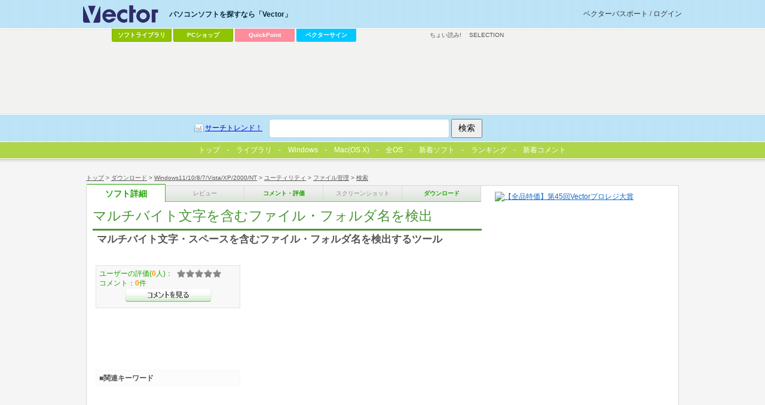

--- FILE ---
content_type: text/html
request_url: http://www.vector.co.jp/award/include/banner.html
body_size: 559
content:
<!--
<img src="/award/images/bn_button.gif" alt="" /><br /><br />
<a href="http://vafs.vector.co.jp/clicker/C9/E5/D8/A90812/Uvecaward/" target="_blank"><img src="/award/images/bn_icon.gif" alt="" /></a><a href="http://vafs.vector.co.jp/clicker/C9/E5/D8/A90812/Uvecaward/" target="_blank">【特集】Vector Award製品版受賞ソフト大集合！</a>
-->


--- FILE ---
content_type: text/html; charset=utf-8
request_url: https://www.google.com/recaptcha/api2/aframe
body_size: 184
content:
<!DOCTYPE HTML><html><head><meta http-equiv="content-type" content="text/html; charset=UTF-8"></head><body><script nonce="vr7FMVlXv3_5ZfOUhZ1NsA">/** Anti-fraud and anti-abuse applications only. See google.com/recaptcha */ try{var clients={'sodar':'https://pagead2.googlesyndication.com/pagead/sodar?'};window.addEventListener("message",function(a){try{if(a.source===window.parent){var b=JSON.parse(a.data);var c=clients[b['id']];if(c){var d=document.createElement('img');d.src=c+b['params']+'&rc='+(localStorage.getItem("rc::a")?sessionStorage.getItem("rc::b"):"");window.document.body.appendChild(d);sessionStorage.setItem("rc::e",parseInt(sessionStorage.getItem("rc::e")||0)+1);localStorage.setItem("rc::h",'1769880569169');}}}catch(b){}});window.parent.postMessage("_grecaptcha_ready", "*");}catch(b){}</script></body></html>